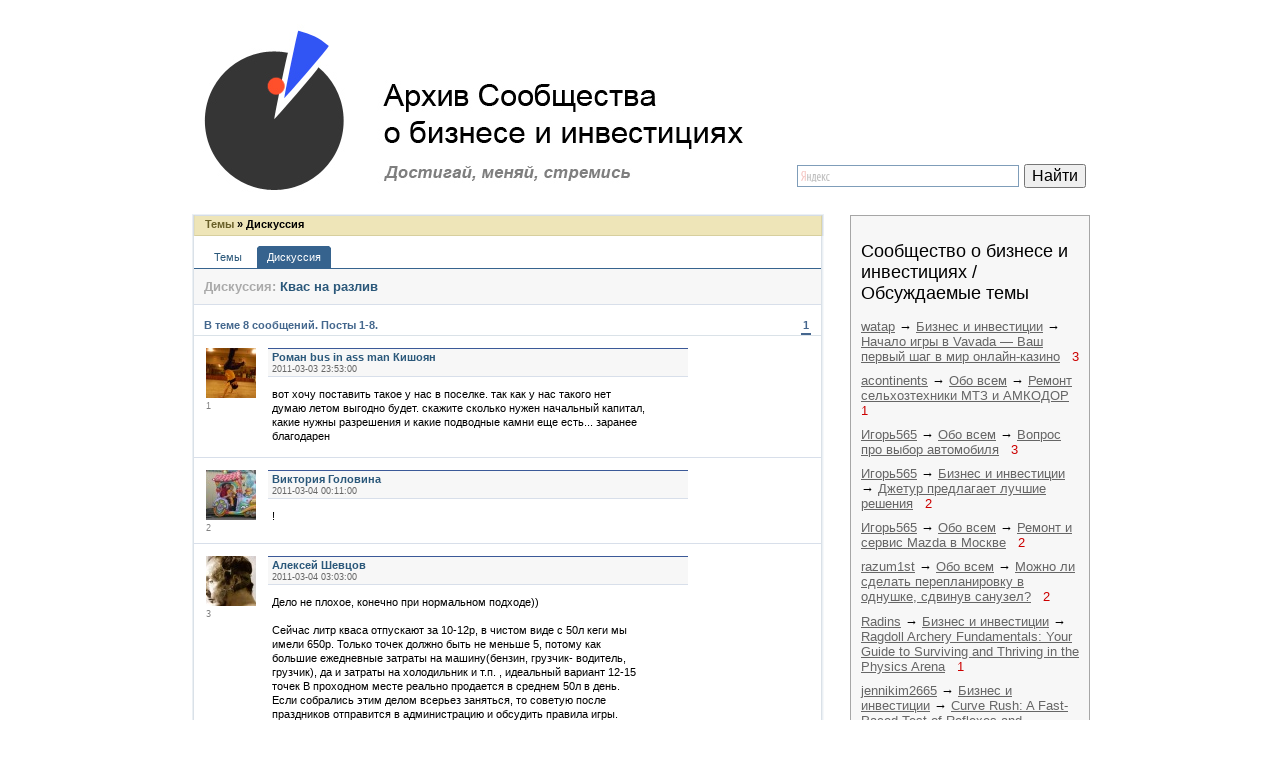

--- FILE ---
content_type: text/html; charset=CP1251
request_url: http://arc.rkiyosaki.ru/d_24463237/kvas-na-razliv/
body_size: 5404
content:


<head>
<meta http-equiv="content-type" content="text/html; charset=windows-1251;charset=windows-1251" />

<title>Квас на разлив</title>

<meta name='yandex-verification' content='7c6134eab8a4c4a7' />

<link rel="stylesheet" href="/style1.css" type="text/css" />
<link rel="stylesheet" href="/style2.css" type="text/css" />

</head>

<body class='tpl2'>

<!-- Yandex.Metrika counter -->

<script type="text/javascript" >

(function(m,e,t,r,i,k,a){m[i]=m[i]||function(){(m[i].a=m[i].a||[]).push(arguments)};

m[i].l=1*new Date();k=e.createElement(t),a=e.getElementsByTagName(t)[0],k.async=1,k.src=r,a.parentNode.insertBefore(k,a)})

(window, document, "script", "https://mc.yandex.ru/metrika/tag.js", "ym");

ym(59639347, "init", {

clickmap:true,

trackLinks:true,

accurateTrackBounce:true,

webvisor:true

});

</script>

<noscript><div><img src="https://mc.yandex.ru/watch/59639347" style="position:absolute; left:-9999px;" alt="" /></div></noscript>

<!-- /Yandex.Metrika counter -->



<div id="pageContainer">



 <div id="pageLayout">



<!-- pageHeader -->


  <div id="pageHeader" style="height:214px;">


    <table width="100%" border="0" cellspacing="0" cellpadding="0" style="padding:0; margin:0;">
  <tr>
    <td width="65%" valign="middle"><a href="/"><img src="/i/logo.jpg" width="577" height="212"></a></td>
    <td valign="bottom">
  <!-- yandex -->
  <div class="yandexform" onclick="return {type: 2, logo: 'rb', arrow: true, webopt: false, websearch: false, bg: '#FFFFFF', fg: '#000000', fontsize: 16, suggest: true, encoding: ''}"><form action="/search/" method="get"><input type="hidden" name="searchid" value="151418"/><input name="text" style="width:50px;"/><input type="submit" value="Найти"/></form></div><script type="text/javascript" src="/js/form.js" charset="utf-8"></script>
  <!-- /yandex -->	<br /></td>
  </tr>
</table>




  </div>

<!-- End pageHeader -->

<!-- sideBar -->

  <div id="sideBar">

   <!-- -->
  <table width="100%" border="0" cellspacing="10" cellpadding="0" style="width:240px; background-color:#F7F7F7; border:1px solid #A6A6A6;">
<tr>
<td>
<p> <div style="font-size:18px;">Сообщество о бизнесе и инвестициях /<br />Обсуждаемые темы</div></p>
<!-- -->
<p style="font-size:13px; margin-bottom: 0.7em; margin-top:0.7em;">
<a href="http://rkiyosaki.ru/account/12066" class="hotauth">watap</a>
&rarr;
<a href="http://rkiyosaki.ru/1" class="hotdisc">Бизнес и инвестиции</a>
&rarr;
<a href="http://rkiyosaki.ru/discussion/13476/#Item_3" class="hotpost">Начало игры в Vavada — Ваш первый шаг в мир онлайн-казино</a>
&nbsp;
<span style="color:#CC0000;">3</span>
</p>
<!-- -->

<!-- -->
<p style="font-size:13px; margin-bottom: 0.7em; margin-top:0.7em;">
<a href="http://rkiyosaki.ru/account/12041" class="hotauth">acontinents</a>
&rarr;
<a href="http://rkiyosaki.ru/5" class="hotdisc">Обо всем</a>
&rarr;
<a href="http://rkiyosaki.ru/discussion/18015/#Item_1" class="hotpost">Ремонт сельхозтехники МТЗ и АМКОДОР</a>
&nbsp;
<span style="color:#CC0000;">1</span>
</p>
<!-- -->

<!-- -->
<p style="font-size:13px; margin-bottom: 0.7em; margin-top:0.7em;">
<a href="http://rkiyosaki.ru/account/11455" class="hotauth">Игорь565</a>
&rarr;
<a href="http://rkiyosaki.ru/5" class="hotdisc">Обо всем</a>
&rarr;
<a href="http://rkiyosaki.ru/discussion/17553/#Item_3" class="hotpost">Вопрос про выбор автомобиля</a>
&nbsp;
<span style="color:#CC0000;">3</span>
</p>
<!-- -->

<!-- -->
<p style="font-size:13px; margin-bottom: 0.7em; margin-top:0.7em;">
<a href="http://rkiyosaki.ru/account/11455" class="hotauth">Игорь565</a>
&rarr;
<a href="http://rkiyosaki.ru/1" class="hotdisc">Бизнес и инвестиции</a>
&rarr;
<a href="http://rkiyosaki.ru/discussion/13108/#Item_2" class="hotpost">Джетур предлагает лучшие решения</a>
&nbsp;
<span style="color:#CC0000;">2</span>
</p>
<!-- -->

<!-- -->
<p style="font-size:13px; margin-bottom: 0.7em; margin-top:0.7em;">
<a href="http://rkiyosaki.ru/account/11455" class="hotauth">Игорь565</a>
&rarr;
<a href="http://rkiyosaki.ru/5" class="hotdisc">Обо всем</a>
&rarr;
<a href="http://rkiyosaki.ru/discussion/10342/#Item_2" class="hotpost">Ремонт и сервис Mazda в Москве</a>
&nbsp;
<span style="color:#CC0000;">2</span>
</p>
<!-- -->

<!-- -->
<p style="font-size:13px; margin-bottom: 0.7em; margin-top:0.7em;">
<a href="http://rkiyosaki.ru/account/11477" class="hotauth">razum1st</a>
&rarr;
<a href="http://rkiyosaki.ru/5" class="hotdisc">Обо всем</a>
&rarr;
<a href="http://rkiyosaki.ru/discussion/18012/#Item_2" class="hotpost">Можно ли сделать перепланировку в однушке, сдвинув санузел?</a>
&nbsp;
<span style="color:#CC0000;">2</span>
</p>
<!-- -->

<!-- -->
<p style="font-size:13px; margin-bottom: 0.7em; margin-top:0.7em;">
<a href="http://rkiyosaki.ru/account/12065" class="hotauth">Radins</a>
&rarr;
<a href="http://rkiyosaki.ru/1" class="hotdisc">Бизнес и инвестиции</a>
&rarr;
<a href="http://rkiyosaki.ru/discussion/18014/#Item_1" class="hotpost">Ragdoll Archery Fundamentals: Your Guide to Surviving and Thriving in the Physics Arena</a>
&nbsp;
<span style="color:#CC0000;">1</span>
</p>
<!-- -->

<!-- -->
<p style="font-size:13px; margin-bottom: 0.7em; margin-top:0.7em;">
<a href="http://rkiyosaki.ru/account/12064" class="hotauth">jennikim2665</a>
&rarr;
<a href="http://rkiyosaki.ru/1" class="hotdisc">Бизнес и инвестиции</a>
&rarr;
<a href="http://rkiyosaki.ru/discussion/18013/#Item_1" class="hotpost">Curve Rush: A Fast-Paced Test of Reflexes and Precision</a>
&nbsp;
<span style="color:#CC0000;">1</span>
</p>
<!-- -->

<!-- -->
<p style="font-size:13px; margin-bottom: 0.7em; margin-top:0.7em;">
<a href="http://rkiyosaki.ru/account/11859" class="hotauth">rentz00</a>
&rarr;
<a href="http://rkiyosaki.ru/5" class="hotdisc">Обо всем</a>
&rarr;
<a href="http://rkiyosaki.ru/discussion/18011/#Item_1" class="hotpost">Стоит ли идти на спектакль «8 разгневанных женщин»</a>
&nbsp;
<span style="color:#CC0000;">1</span>
</p>
<!-- -->

<!-- -->
<p style="font-size:13px; margin-bottom: 0.7em; margin-top:0.7em;">
<a href="http://rkiyosaki.ru/account/12064" class="hotauth">jennikim2665</a>
&rarr;
<a href="http://rkiyosaki.ru/1" class="hotdisc">Бизнес и инвестиции</a>
&rarr;
<a href="http://rkiyosaki.ru/discussion/18010/#Item_1" class="hotpost">Curve Rush: A Fast-Paced Test of Reflexes and Precision</a>
&nbsp;
<span style="color:#CC0000;">1</span>
</p>
<!-- -->

<!-- -->
<p style="font-size:13px; margin-bottom: 0.7em; margin-top:0.7em;">
<a href="http://rkiyosaki.ru/account/11583" class="hotauth">politik227</a>
&rarr;
<a href="http://rkiyosaki.ru/5" class="hotdisc">Обо всем</a>
&rarr;
<a href="http://rkiyosaki.ru/discussion/17992/#Item_3" class="hotpost">Омертвение тканей ног из-за атеросклероза</a>
&nbsp;
<span style="color:#CC0000;">3</span>
</p>
<!-- -->

<!-- -->
<p style="font-size:13px; margin-bottom: 0.7em; margin-top:0.7em;">
<a href="http://rkiyosaki.ru/account/11348" class="hotauth">axied12</a>
&rarr;
<a href="http://rkiyosaki.ru/1" class="hotdisc">Бизнес и инвестиции</a>
&rarr;
<a href="http://rkiyosaki.ru/discussion/18009/#Item_1" class="hotpost">Недорогая УФ-печать на пластике (ПВХ) в Нижнем Новгороде</a>
&nbsp;
<span style="color:#CC0000;">1</span>
</p>
<!-- -->

<!-- -->
<p style="font-size:13px; margin-bottom: 0.7em; margin-top:0.7em;">
<a href="http://rkiyosaki.ru/account/12036" class="hotauth">andreypetrov186</a>
&rarr;
<a href="http://rkiyosaki.ru/5" class="hotdisc">Обо всем</a>
&rarr;
<a href="http://rkiyosaki.ru/discussion/18008/#Item_1" class="hotpost">ремонт фиат дукато</a>
&nbsp;
<span style="color:#CC0000;">1</span>
</p>
<!-- -->

<!-- -->
<p style="font-size:13px; margin-bottom: 0.7em; margin-top:0.7em;">
<a href="http://rkiyosaki.ru/account/11454" class="hotauth">ForumSeeker88</a>
&rarr;
<a href="http://rkiyosaki.ru/1" class="hotdisc">Бизнес и инвестиции</a>
&rarr;
<a href="http://rkiyosaki.ru/discussion/18007/#Item_3" class="hotpost">Какое масло выбрать для судового дизеля при постоянной нагрузке?</a>
&nbsp;
<span style="color:#CC0000;">3</span>
</p>
<!-- -->

<!-- -->
<p style="font-size:13px; margin-bottom: 0.7em; margin-top:0.7em;">
<a href="http://rkiyosaki.ru/account/11448" class="hotauth">Fadar</a>
&rarr;
<a href="http://rkiyosaki.ru/5" class="hotdisc">Обо всем</a>
&rarr;
<a href="http://rkiyosaki.ru/discussion/18005/#Item_2" class="hotpost">Уютный мерч для команды</a>
&nbsp;
<span style="color:#CC0000;">2</span>
</p>
<!-- -->
</td>
</tr>
</table>
  <!-- -->

 <div style="text-align: center; padding:5px;background:#F7F7F7; border-bottom:1px solid #DDD; margin: 0px 0px 10px 0px; display: none" id='left_balance_box'>
</div>


  </div>

<!-- End sideBar -->

<!-- pageBody -->

  <div id="pageBody" class="pageBody" style="border-top:1px solid #EBF0F4;">
  <div id="wrapH">
  <div id="wrapHI">
   <div id="header" style="border-top:1px solid #D5DDE6;">
    <h7> <a href='/'>Темы</a> &raquo; Дискуссия</h7>
   </div>
  </div>
  </div>

  <div id="wrap2">
  <div id="wrap1">
   <div id="content">

    <div class="clearFix tBar">
  <ul class="t0">
    <li>
     <a href="/"><b class='tl1'><b></b></b><b class='tl2'></b>
     <b class='tab_word'>Темы</b></a>
    </li>
    <li class="activeLink">
      <a href="http://arc.rkiyosaki.ru/d_24463237/kvas-na-razliv/"><b class='tl1'><b></b></b><b class='tl2'></b>
      <b class='tab_word'>Дискуссия</b></a>
    </li>
  </ul>
</div>



<div class="bar clearFix topicBar" style="margin-left:0px;">
  <h1 style="padding-top: 10px"><span style="color: #AAAAAA;">Дискуссия: </span><a href="http://arc.rkiyosaki.ru/d_24463237/kvas-na-razliv/"; a style="text-decoration:none">Квас на разлив</a><!-- --></h1>
  <div id='topic_editing_bar' style="display: none; color: #000; padding-top: 15px"><div id="topic_editing_message" style="margin: 0px 65px 10px; display: none"></div><div id="topic_editing" style="padding: 5px 64px 10px 64px; clear: both"></div></div>
</div>
<div class="bar clearFix summaryBar">
  <div id="summary" class="summary">В теме 8 сообщений. Посты 1-8.</div>
  <div id="pages_top">
  <ul class="pageList">
  
 <li class='current'>1</li>
  </ul>
  </div>

</div>

<div id="current_tid" style="display: none">6061726</div>
<div id="current_gid" style="display: none">3250628</div>
<div id="current_act" style="display: none">t</div>


  <div id="voting_data" class="bar clearFix summaryBar" style="padding-bottom: 10px; display: none">
  </div>
    <div id="is_voting" style="display: none">0</div>

<div id="rows_content">

<!-- start_disc -->
<!-- --><a name = "n1"></a>
<div class="post clearFix">
<div id="postContainer26789911">
 <div id="post26789911" class="postData clearFix">
  <div class="info">
   <div><img src="/avatar/53508845.jpg" alt=""/></div>
   <div class="postIndex">1</div>
  </div><div class="postBody">
  <div class="postHeader">
   <span class="postAuthor"><b style="color:#2B587A;">Роман bus in ass man Кишоян</b></span> <span class="timestamp">2011-03-03 23:53:00</span>
  </div>
  <div class="postMessage" id="comment26789911" style="width: 375px; overflow: hidden;">вот хочу поставить такое у нас в поселке. так как у нас такого нет думаю летом выгодно будет. скажите сколько нужен начальный капитал, какие нужны разрешения и какие подводные камни еще есть... заранее благодарен</div>
  </div>
  <!--<div class="postOptions" id="actions26789911">
  <ul id="nav">
   <li>&nbsp;</li><li>&nbsp;</li>
  </ul>
  </div> -->
 </div>
</div>
</div>
<!-- --><!-- --><a name = "n2"></a>
<div class="post clearFix">
<div id="postContainer26789911">
 <div id="post26789911" class="postData clearFix">
  <div class="info">
   <div><img src="/avatar/4128397.jpg" alt=""/></div>
   <div class="postIndex">2</div>
  </div><div class="postBody">
  <div class="postHeader">
   <span class="postAuthor"><b style="color:#2B587A;">Виктория Головина</b></span> <span class="timestamp">2011-03-04 00:11:00</span>
  </div>
  <div class="postMessage" id="comment26789911" style="width: 375px; overflow: hidden;">&#33;</div>
  </div>
  <!--<div class="postOptions" id="actions26789911">
  <ul id="nav">
   <li>&nbsp;</li><li>&nbsp;</li>
  </ul>
  </div> -->
 </div>
</div>
</div>
<!-- --><!-- --><a name = "n3"></a>
<div class="post clearFix">
<div id="postContainer26789911">
 <div id="post26789911" class="postData clearFix">
  <div class="info">
   <div><img src="/avatar/35535439.jpg" alt=""/></div>
   <div class="postIndex">3</div>
  </div><div class="postBody">
  <div class="postHeader">
   <span class="postAuthor"><b style="color:#2B587A;">Алексей Шевцов</b></span> <span class="timestamp">2011-03-04 03:03:00</span>
  </div>
  <div class="postMessage" id="comment26789911" style="width: 375px; overflow: hidden;">Дело не плохое,  конечно при нормальном подходе))<br><br>Сейчас литр кваса отпускают за 10-12р, в чистом виде с 50л кеги мы имели 650р. Только точек должно быть не меньше 5, потому как большие ежедневные затраты на машину(бензин, грузчик- водитель, грузчик), да и затраты на холодильник и т.п. , идеальный вариант 12-15 точек В проходном месте реально продается в среднем 50л в день. Если собрались этим делом всерьез заняться, то советую после праздников отправится в администрацию и обсудить правила игры.<br><br>По поводу денег скажу так, как договоритесь с поставщиками(заводом), потому как некоторые заводы дают в аренду на сезон оборудование. К примеру машину можно, не держать в своем распоряжении, а нанимать . Что бы получить хорошие точки, нужно сделать хорошие подарки в администрации, санстанция тоже любит когда ее не забывают)), в территориальных управлениях можно отделаться хорошим Вискарем)). Да еще нужно учесть: зонтики, экипировку продавца и всякие мелкие расходы.  Но в любом случае мин 150 000р должно быть.<br><br>Из подводных камней:<br><br>1) Найти вменяемых продавцов, это пиздец какая проблема)), <br><br>2) При малейшем дуновении ветра, ели вытягиваешь день в 0.<br><br>3) Главное&#33; Приготовтесь с Мая по середину Сентября у вас не будет выходных, вы действительно будете жить там и спать по 6 часов в день. Так что успокоительное стоит уже сейчас закупить))<br><br>Всем удачи&#33; Возникнут вопросы - задавайте&#33;</div>
  </div>
  <!--<div class="postOptions" id="actions26789911">
  <ul id="nav">
   <li>&nbsp;</li><li>&nbsp;</li>
  </ul>
  </div> -->
 </div>
</div>
</div>
<!-- --><!-- --><a name = "n4"></a>
<div class="post clearFix">
<div id="postContainer26789911">
 <div id="post26789911" class="postData clearFix">
  <div class="info">
   <div><img src="/avatar/53508845.jpg" alt=""/></div>
   <div class="postIndex">4</div>
  </div><div class="postBody">
  <div class="postHeader">
   <span class="postAuthor"><b style="color:#2B587A;">Роман bus in ass man Кишоян</b></span> <span class="timestamp">2011-03-04 09:19:00</span>
  </div>
  <div class="postMessage" id="comment26789911" style="width: 375px; overflow: hidden;">спасибо))</div>
  </div>
  <!--<div class="postOptions" id="actions26789911">
  <ul id="nav">
   <li>&nbsp;</li><li>&nbsp;</li>
  </ul>
  </div> -->
 </div>
</div>
</div>
<!-- --><!-- --><a name = "n5"></a>
<div class="post clearFix">
<div id="postContainer26789911">
 <div id="post26789911" class="postData clearFix">
  <div class="info">
   <div><img src="/avatar/1217824.jpg" alt=""/></div>
   <div class="postIndex">5</div>
  </div><div class="postBody">
  <div class="postHeader">
   <span class="postAuthor"><b style="color:#2B587A;">Бато Балдоржиев</b></span> <span class="timestamp">2011-03-04 19:11:00</span>
  </div>
  <div class="postMessage" id="comment26789911" style="width: 375px; overflow: hidden;">обычно заводы по поставке кваса нарабатыват место с помошью предпринимателя и в следующем году сами ставят. будете выпендриваться, кваса не будет. <br>По крайней мере так было в Улан-Удэ. Сейчас практически во всех ключевых местах стоят точки от завода изготовителя.</div>
  </div>
  <!--<div class="postOptions" id="actions26789911">
  <ul id="nav">
   <li>&nbsp;</li><li>&nbsp;</li>
  </ul>
  </div> -->
 </div>
</div>
</div>
<!-- --><!-- --><a name = "n6"></a>
<div class="post clearFix">
<div id="postContainer26789911">
 <div id="post26789911" class="postData clearFix">
  <div class="info">
   <div><img src="/avatar/35535439.jpg" alt=""/></div>
   <div class="postIndex">6</div>
  </div><div class="postBody">
  <div class="postHeader">
   <span class="postAuthor"><b style="color:#2B587A;">Алексей Шевцов</b></span> <span class="timestamp">2011-03-04 20:51:00</span>
  </div>
  <div class="postMessage" id="comment26789911" style="width: 375px; overflow: hidden;">не всегда, заводы если и ставят свои точки, то только на рынках и вокзалах, что бы максимум эффекта и мин логистических издержек(т.е. сгрузили все в одном месте, а вечером собрали).<br>В вашем случае советую обратить внимание на трассу при вьезде в ваш город, места рядом с парком, пляжи и просто центральные улици города, крупные остановки, детские площадки, вход в больницы.</div>
  </div>
  <!--<div class="postOptions" id="actions26789911">
  <ul id="nav">
   <li>&nbsp;</li><li>&nbsp;</li>
  </ul>
  </div> -->
 </div>
</div>
</div>
<!-- --><!-- --><a name = "n7"></a>
<div class="post clearFix">
<div id="postContainer26789911">
 <div id="post26789911" class="postData clearFix">
  <div class="info">
   <div><img src="/avatar/23530128.jpg" alt=""/></div>
   <div class="postIndex">7</div>
  </div><div class="postBody">
  <div class="postHeader">
   <span class="postAuthor"><b style="color:#2B587A;">Леха Пушкарев</b></span> <span class="timestamp">2011-03-04 22:43:00</span>
  </div>
  <div class="postMessage" id="comment26789911" style="width: 375px; overflow: hidden;">Умирающий вид бизнеса&#33;</div>
  </div>
  <!--<div class="postOptions" id="actions26789911">
  <ul id="nav">
   <li>&nbsp;</li><li>&nbsp;</li>
  </ul>
  </div> -->
 </div>
</div>
</div>
<!-- --><!-- --><a name = "n8"></a>
<div class="post clearFix">
<div id="postContainer26789911">
 <div id="post26789911" class="postData clearFix">
  <div class="info">
   <div><img src="/avatar/35535439.jpg" alt=""/></div>
   <div class="postIndex">8</div>
  </div><div class="postBody">
  <div class="postHeader">
   <span class="postAuthor"><b style="color:#2B587A;">Алексей Шевцов</b></span> <span class="timestamp">2011-03-05 01:01:00</span>
  </div>
  <div class="postMessage" id="comment26789911" style="width: 375px; overflow: hidden;">Согласен, но в некоторых регионах еще можно что-нибудь выжать в течении пары сезонов</div>
  </div>
  <!--<div class="postOptions" id="actions26789911">
  <ul id="nav">
   <li>&nbsp;</li><li>&nbsp;</li>
  </ul>
  </div> -->
 </div>
</div>
</div>
<!-- -->
<!-- end_disc -->

</div>

<div class="bar clearFix footerBar">
  <div id="pages_bottom">
  <ul class="pageList">
  
 <li class='current'>1</li>
  </ul>
  </div>
  <br>Всего тем - 2000
  <br>Количество сообщений - 41296
  <br>Пользователей сайта - 8848
  <br><br>
  <img style="float: right; position: relative; top: 6px; display: none;" id="loading_pages_down" src="/files/templ/space.gif"/>
</div>
<input type="hidden" id="pages_count" value="14" />






   </div>
  </div>
  </div>

  </div>
  <div id="boxHolder"></div>

<!-- End pageBody -->



<!-- bFooter -->

  <div id="bFooter">
   <p></p>
  </div>

<!-- End bFooter -->

</div>


<!-- End pageLayout -->
</div>



<script type="text/javascript">
<!--
var _acic={dataProvider:10};(function(){var e=document.createElement("script");e.type="text/javascript";e.async=true;e.src="https://www.acint.net/aci.js";var t=document.getElementsByTagName("script")[0];t.parentNode.insertBefore(e,t)})()
//-->
</script>
</body>
</html>
